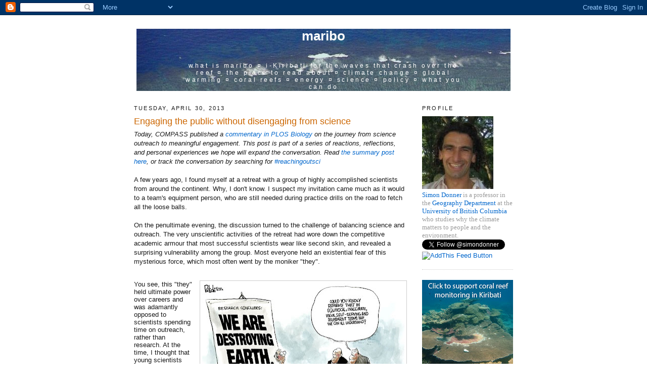

--- FILE ---
content_type: text/html; charset=UTF-8
request_url: https://simondonner.blogspot.com/2013/04/engaging-public-without-disengaging.html?utm_source=feedburner&utm_medium=feed&utm_campaign=Feed:+Maribo+(MARIBO)
body_size: 15730
content:
<!DOCTYPE html>
<html xmlns='http://www.w3.org/1999/xhtml' xmlns:b='http://www.google.com/2005/gml/b' xmlns:data='http://www.google.com/2005/gml/data' xmlns:expr='http://www.google.com/2005/gml/expr'>
<head>
<link href='https://www.blogger.com/static/v1/widgets/2944754296-widget_css_bundle.css' rel='stylesheet' type='text/css'/>
<meta content='text/html; charset=UTF-8' http-equiv='Content-Type'/>
<meta content='blogger' name='generator'/>
<link href='https://simondonner.blogspot.com/favicon.ico' rel='icon' type='image/x-icon'/>
<link href='http://simondonner.blogspot.com/2013/04/engaging-public-without-disengaging.html' rel='canonical'/>
<link rel="alternate" type="application/atom+xml" title="maribo - Atom" href="https://simondonner.blogspot.com/feeds/posts/default" />
<link rel="alternate" type="application/rss+xml" title="maribo - RSS" href="https://simondonner.blogspot.com/feeds/posts/default?alt=rss" />
<link rel="service.post" type="application/atom+xml" title="maribo - Atom" href="https://www.blogger.com/feeds/25163458/posts/default" />

<link rel="alternate" type="application/atom+xml" title="maribo - Atom" href="https://simondonner.blogspot.com/feeds/1879299074305028743/comments/default" />
<!--Can't find substitution for tag [blog.ieCssRetrofitLinks]-->
<link href='https://blogger.googleusercontent.com/img/b/R29vZ2xl/AVvXsEiO2hWZNnBmAx7ctl6O4yVr7XLs4vW_5hS50mNVgftZRJ_Fbo_qW38-8kwMq7lMFRVJsW6bshM8SL1P_vtemG6KZUQ-etBQGtIciQNMpjVP-5PyN6OvFywTBZDySsrXa0_d1y0L6g/s400/wearedestroyingearthvoteby08aug08o.jpg' rel='image_src'/>
<meta content='http://simondonner.blogspot.com/2013/04/engaging-public-without-disengaging.html' property='og:url'/>
<meta content='Engaging the public without disengaging from science' property='og:title'/>
<meta content='Today, COMPASS published a commentary in PLOS Biology   on the journey from science outreach to meaningful engagement. This post  is part of...' property='og:description'/>
<meta content='https://blogger.googleusercontent.com/img/b/R29vZ2xl/AVvXsEiO2hWZNnBmAx7ctl6O4yVr7XLs4vW_5hS50mNVgftZRJ_Fbo_qW38-8kwMq7lMFRVJsW6bshM8SL1P_vtemG6KZUQ-etBQGtIciQNMpjVP-5PyN6OvFywTBZDySsrXa0_d1y0L6g/w1200-h630-p-k-no-nu/wearedestroyingearthvoteby08aug08o.jpg' property='og:image'/>
<title>maribo: Engaging the public without disengaging from science</title>
<style id='page-skin-1' type='text/css'><!--
/*
-----------------------------------------------
Blogger Template Style
Name:     Minima
Designer: Douglas Bowman
URL:      www.stopdesign.com
Date:     26 Feb 2004
Updated by: Blogger Team
----------------------------------------------- */
/* Variable definitions
====================
<Variable name="bgcolor" description="Page Background Color"
type="color" default="#fff">
<Variable name="textcolor" description="Text Color"
type="color" default="#333">
<Variable name="linkcolor" description="Link Color"
type="color" default="#58a">
<Variable name="pagetitlecolor" description="Blog Title Color"
type="color" default="#666">
<Variable name="descriptioncolor" description="Blog Description Color"
type="color" default="#999">
<Variable name="titlecolor" description="Post Title Color"
type="color" default="#c60">
<Variable name="bordercolor" description="Border Color"
type="color" default="#ccc">
<Variable name="sidebarcolor" description="Sidebar Title Color"
type="color" default="#999">
<Variable name="sidebartextcolor" description="Sidebar Text Color"
type="color" default="#666">
<Variable name="visitedlinkcolor" description="Visited Link Color"
type="color" default="#999">
<Variable name="bodyfont" description="Text Font"
type="font" default="normal normal 100% Georgia, Serif">
<Variable name="headerfont" description="Sidebar Title Font"
type="font"
default="normal normal 78% 'Trebuchet MS',Trebuchet,Arial,Verdana,Sans-serif">
<Variable name="pagetitlefont" description="Blog Title Font"
type="font"
default="normal normal 200% Georgia, Serif">
<Variable name="descriptionfont" description="Blog Description Font"
type="font"
default="normal normal 78% 'Trebuchet MS', Trebuchet, Arial, Verdana, Sans-serif">
<Variable name="postfooterfont" description="Post Footer Font"
type="font"
default="normal normal 78% 'Trebuchet MS', Trebuchet, Arial, Verdana, Sans-serif">
*/
/* Use this with templates/template-twocol.html */
body {
background:#ffffff;
margin:0;
color:#191919;
font:x-small Georgia Serif;
font-size/* */:/**/small;
font-size: /**/small;
text-align: center;
}
a:link {
color:#0066CC;
text-decoration:none;
}
a:visited {
color:#ff80e4;
text-decoration:none;
}
a:hover {
color:#cc6600;
text-decoration:underline;
}
a img {
border-width:0;
}
/* Header
-----------------------------------------------
*/
#header-wrapper {
width:750px;
margin:0 auto 10px;
}
#header {
margin: 5px;
text-align: center;
color:#ffffff;
background: url(//photos1.blogger.com/blogger/5389/2623/1600/last5.1.jpg) no-repeat top left;
}
}
#header h1 {
margin:0px 0px 0;
padding-top: 0px;
padding-bottom: 40px;
padding-left: .25em;
padding-right: 0px;
line-height:1.2em;
text-transform:uppercase;
letter-spacing:.2em;
font: normal normal 264% Verdana, sans-serif;
}
#header a {
color:#ffffff;
text-decoration:none;
}
#header a:hover {
color:#ffffff;
}
#header .description {
margin: 0 30px 0px;
padding-top: 20px;
padding-bottom: 1px;
padding-left: 60px;
padding-right: 60px;
max-width:750px;
letter-spacing:.3em;
line-height: 2.0em;
font: normal normal 93% Verdana, sans-serif;
color: #ffffff;
}
/* Outer-Wrapper
----------------------------------------------- */
#outer-wrapper {
width: 750px;
margin:0 auto;
padding:10px;
text-align:left;
font: normal normal 99% Verdana, sans-serif;
}
#main-wrapper {
width: 540px;
float: left;
word-wrap: break-word; /* fix for long text breaking sidebar float in IE */
overflow: hidden;     /* fix for long non-text content breaking IE sidebar float */
}
#sidebar-wrapper {
width: 180px;
float: right;
word-wrap: break-word; /* fix for long text breaking sidebar float in IE */
overflow: hidden;      /* fix for long non-text content breaking IE sidebar float */
}
/* Headings
----------------------------------------------- */
h2 {
margin:1.5em 0 .75em;
font:normal normal 85% 'Trebuchet MS',Trebuchet,Arial,Verdana,Sans-serif;
line-height: 1.4em;
text-transform:uppercase;
letter-spacing:.2em;
color:#191919;
}
/* Posts
-----------------------------------------------
*/
h2.date-header {
margin:1.5em 0 .5em;
}
.post {
margin:.5em 0 1.5em;
border-bottom:1px dotted #cccccc;
padding-bottom:1.5em;
}
.post h3 {
margin:.25em 0 0;
padding:0 0 4px;
font-size:140%;
font-weight:normal;
line-height:1.4em;
color:#cc6600;
}
.post h3 a, .post h3 a:visited, .post h3 strong {
display:block;
text-decoration:none;
color:#cc6600;
font-weight:normal;
}
.post h3 strong, .post h3 a:hover {
color:#191919;
}
.post p {
margin:0 0 .75em;
line-height:1.4em;
}
.post-footer {
margin: .75em 0;
color:#191919;
text-transform:uppercase;
letter-spacing:.1em;
font: normal normal 86% 'Trebuchet MS', Trebuchet, Arial, Verdana, Sans-serif;
line-height: 1.4em;
}
.comment-link {
margin-left:.6em;
}
.post img {
padding:4px;
border:1px solid #cccccc;
}
.post blockquote {
margin:1em 20px;
}
.post blockquote p {
margin:.75em 0;
}
/* Comments
----------------------------------------------- */
#comments h4 {
margin:1em 0;
font-weight: bold;
line-height: 1.4em;
text-transform:uppercase;
letter-spacing:.2em;
color: #191919;
}
#comments-block {
margin:1em 0 1.5em;
line-height:1.6em;
}
#comments-block .comment-author {
margin:.5em 0;
}
#comments-block .comment-body {
margin:.25em 0 0;
}
#comments-block .comment-footer {
margin:-.25em 0 2em;
line-height: 1.3em;
text-transform:uppercase;
letter-spacing:.1em;
}
#comments-block .comment-body p {
margin:0 0 .75em;
}
.deleted-comment {
font-style:italic;
color:gray;
}
#blog-pager-newer-link {
float: left;
}
#blog-pager-older-link {
float: right;
}
#blog-pager {
text-align: center;
}
.feed-links {
clear: both;
line-height: 1.3em;
}
/* Sidebar Content
----------------------------------------------- */
.sidebar {
color: #999999;
line-height: 1.3em;
}
.sidebar ul {
list-style:none;
margin:0 0 0;
padding:0 0 0; font-family: trebuchet, sans-serif;
font-size: 13px;
}
.sidebar li {
margin:0;
padding:0 0 .25em 15px;
text-indent:-15px;
line-height:1.3em; font-family: trebuchet, sans-serif;
font-size: 13px;
}
.sidebar .widget, .main .widget {
border-bottom:1px dotted #cccccc;
margin:0 0 1.5em;
padding:0 0 1.5em;
}
.main .Blog {
border-bottom-width: 0; }
/* Profile
----------------------------------------------- */
.profile-img {
float: left;
margin: 0 5px 5px 0;
padding: 4px;
border: 1px solid #cccccc;
font-family: trebuchet, sans-serif;
font-size: 13px;
}
.profile-data {
margin:0;
text-transform:uppercase;
letter-spacing:.1em;
font-family: trebuchet, sans-serif;
font-size: 13px;
color: #191919;
font-weight: bold;
line-height: 1.3em;
}
.profile-datablock {
margin:.5em 0 .5em;
}
.profile-textblock {
margin: 0.5em 0;
line-height: 1.3em;
font-family: trebuchet, sans-serif;
font-size: 13px;
}
.profile-link {
font: normal normal 86% 'Trebuchet MS', Trebuchet, Arial, Verdana, Sans-serif;
text-transform: uppercase;
letter-spacing: .1em;
}
/* Footer
----------------------------------------------- */
#footer {
width:660px;
clear:both;
margin:0 auto;
padding-top:15px;
line-height: 1.1em;
text-transform:uppercase;
letter-spacing:.1em;
text-align: center;
}
/** Page structure tweaks for layout editor wireframe */
body#layout #header {
margin-left: 0px;
margin-right: 0px;
}
.blog-sidebar {
border-left: 3px;
}
--></style>
<script type='text/javascript'>
var gaJsHost = (("https:" == document.location.protocol) ? "https://ssl." : "http://www.");
document.write(unescape("%3Cscript src='" + gaJsHost + "google-analytics.com/ga.js' type='text/javascript'%3E%3C/script%3E"));
</script>
<script type='text/javascript'>
try {
var pageTracker = _gat._getTracker("UA-7292256-1");
pageTracker._trackPageview();
} catch(err) {}</script>
<style> #related-posts { float : left; width : 540px; margin-top:20px; margin-left : 5px; margin-bottom:20px; margin-bottom:10px; } #related-posts .widget { list-style-type : none; margin : 5px 0 5px 0; padding : 0; } #related-posts .widget h2, #related-posts h2 { font-size : 20px; font-weight : normal; margin : 5px 7px 0; padding : 0 0 5px; } #related-posts a { text-decoration : none; } #related-posts a:hover { text-decoration : none; } #related-posts ul { border : medium none; margin : 10px; padding : 0; } #related-posts ul li { display : block; background : url("https://blogger.googleusercontent.com/img/b/R29vZ2xl/AVvXsEi9tAhEqwsu7nQZLtFSxh8u9Fb4Ohr7iDEtET_aTJN03DZ1cEZBsQxhfen2i9LGEocylJ3t2fguiCkgelAioozkNxjlsFMUI9h9B4e194iY6F_AeiHpkNN7ZTmGQUPB01GHRhiB/") no-repeat 0 0; margin : 0; padding-top : 0; padding-right : 0; padding-bottom : 1px; padding-left : 21px; margin-bottom : 5px; line-height : 2em; border-bottom:1px dotted #cccccc; } </style>
<script src="//bsaves.com/scripts/Related_posts_hack.js" type="text/javascript"></script>
<link href='https://www.blogger.com/dyn-css/authorization.css?targetBlogID=25163458&amp;zx=590c89b0-9823-4d19-9be8-a53b283d2ce9' media='none' onload='if(media!=&#39;all&#39;)media=&#39;all&#39;' rel='stylesheet'/><noscript><link href='https://www.blogger.com/dyn-css/authorization.css?targetBlogID=25163458&amp;zx=590c89b0-9823-4d19-9be8-a53b283d2ce9' rel='stylesheet'/></noscript>
<meta name='google-adsense-platform-account' content='ca-host-pub-1556223355139109'/>
<meta name='google-adsense-platform-domain' content='blogspot.com'/>

</head>
<body>
<div class='navbar section' id='navbar'><div class='widget Navbar' data-version='1' id='Navbar1'><script type="text/javascript">
    function setAttributeOnload(object, attribute, val) {
      if(window.addEventListener) {
        window.addEventListener('load',
          function(){ object[attribute] = val; }, false);
      } else {
        window.attachEvent('onload', function(){ object[attribute] = val; });
      }
    }
  </script>
<div id="navbar-iframe-container"></div>
<script type="text/javascript" src="https://apis.google.com/js/platform.js"></script>
<script type="text/javascript">
      gapi.load("gapi.iframes:gapi.iframes.style.bubble", function() {
        if (gapi.iframes && gapi.iframes.getContext) {
          gapi.iframes.getContext().openChild({
              url: 'https://www.blogger.com/navbar/25163458?po\x3d1879299074305028743\x26origin\x3dhttps://simondonner.blogspot.com',
              where: document.getElementById("navbar-iframe-container"),
              id: "navbar-iframe"
          });
        }
      });
    </script><script type="text/javascript">
(function() {
var script = document.createElement('script');
script.type = 'text/javascript';
script.src = '//pagead2.googlesyndication.com/pagead/js/google_top_exp.js';
var head = document.getElementsByTagName('head')[0];
if (head) {
head.appendChild(script);
}})();
</script>
</div></div>
<div id='outer-wrapper'><div id='wrap2'>
<!-- skip links for text browsers -->
<span id='skiplinks' style='display:none;'>
<a href='#main'>skip to main </a> |
      <a href='#sidebar'>skip to sidebar</a>
</span>
<div id='header-wrapper'>
<div class='header section' id='header'><div class='widget Header' data-version='1' id='Header1'>
<div id='header-inner'>
<div class='titlewrapper'>
<h1 class='title'>
<a href='https://simondonner.blogspot.com/'>
maribo
</a>
</h1>
</div>
<div class='descriptionwrapper'>
<p class='description'><span>what is maribo    &#164;    i-Kiribati for the waves that crash over the reef    &#164;    the place to read about    &#164;    climate change    &#164;    global warming    &#164;    coral reefs    &#164;    energy    &#164;    science    &#164;   policy    &#164;    what you can do</span></p>
</div>
</div>
</div></div>
</div>
<div id='content-wrapper'>
<div id='main-wrapper'>
<div class='main section' id='main'><div class='widget Blog' data-version='1' id='Blog1'>
<div class='blog-posts hfeed'>
<!--Can't find substitution for tag [defaultAdStart]-->

        <div class="date-outer">
      
<h2 class='date-header'><span>Tuesday, April 30, 2013</span></h2>

        <div class="date-posts">
      
<div class='post-outer'>
<div class='post hentry uncustomized-post-template' id='post-1879299074305028743'>
<a name='1879299074305028743'></a>
<h3 class='post-title entry-title'>
<a href='https://simondonner.blogspot.com/2013/04/engaging-public-without-disengaging.html'>Engaging the public without disengaging from science</a>
</h3>
<div class='post-header-line-1'></div>
<div class='post-body entry-content'>
<p><i>Today, COMPASS published a <a href="http://bit.ly/COMPASSreachingoutsci">commentary in PLOS Biology</a> 
on the journey from science outreach to meaningful&nbsp;engagement. This post
 is part of a series of reactions, reflections, and personal experiences
 we hope will expand the conversation. Read <a href="http://bit.ly/COMPASSreachingoutsciblog">the&nbsp;summary post here</a>, or track the conversation by searching 
for&nbsp;<a href="https://twitter.com/search/realtime?q=reachingoutsci&amp;src=typd">#reachingoutsci</a> </i><br />
<br />
A few years ago, I found myself at a retreat with a group of highly accomplished scientists from around the continent. Why, I don't know. I suspect my invitation came much as it would to a team's equipment person, who are still needed during practice drills on the road to fetch all the loose balls.<br />
<br />
On the penultimate evening, the discussion turned to the challenge of balancing science and outreach. The very unscientific activities of the retreat had wore down the competitive academic armour that most successful scientists wear like second skin, and revealed a surprising vulnerability among the group. Most everyone held an existential fear of this mysterious force, which most often went by the moniker "they".<br />
<br />
<div class="separator" style="clear: both; text-align: center;">
<a href="https://blogger.googleusercontent.com/img/b/R29vZ2xl/AVvXsEiO2hWZNnBmAx7ctl6O4yVr7XLs4vW_5hS50mNVgftZRJ_Fbo_qW38-8kwMq7lMFRVJsW6bshM8SL1P_vtemG6KZUQ-etBQGtIciQNMpjVP-5PyN6OvFywTBZDySsrXa0_d1y0L6g/s1600/wearedestroyingearthvoteby08aug08o.jpg" imageanchor="1" style="clear: right; float: right; margin-bottom: 1em; margin-left: 1em;"><img border="0" height="285" src="https://blogger.googleusercontent.com/img/b/R29vZ2xl/AVvXsEiO2hWZNnBmAx7ctl6O4yVr7XLs4vW_5hS50mNVgftZRJ_Fbo_qW38-8kwMq7lMFRVJsW6bshM8SL1P_vtemG6KZUQ-etBQGtIciQNMpjVP-5PyN6OvFywTBZDySsrXa0_d1y0L6g/s400/wearedestroyingearthvoteby08aug08o.jpg" width="400" /></a></div>
You see, this "they" held ultimate power over careers and was adamantly opposed to scientists spending time on outreach, rather than research.  

At the time, I thought that young scientists starting out their careers should be afraid to do outreach because of judgement by people like those at the retreat. Yet here were some tenured faculty, people with, arguably, the safest jobs in the world, themselves feeling they did not have the freedom to do outreach. It was eye-opening.<br />
<br />
I delivered an eloquent speech about the psychological legacy of years spent jumping though hoops in the hierarchical academic world and how the greatest obstacles we must overcome in life are often internal. Either that or I channeled old-country centenarian grandmother and said "What the %$@* are all of you talking about?". It's been a few years, so I don't recall the exact wording.<br />
<b><br /></b>
<b>It <i>is</i> healthy for a scientist to be cautious about outreach. Really.</b><br />
<br />
Yet there&#8217;s a big misconception among young scientists that "the academy" frowns upon those who engage with the public. Speaking up is not the issue. What scientists really frown upon is simply people who don&#8217;t know their stuff. If you're consistently good at your job, you really can talk to the public without fear of serious recrimination by your peers.<br />
<br />
Those doing outreach might experience some backtalk, but so might those who get teaching buyouts from a grant, win external fellowships or publish in general science journals. Some of that is jealousy. The politics of academics are a lot like that of junior high, except it is a unique junior high for Type A adults who studied too hard in 
actual junior high to fully graduate past that stage of psychological development. I keed, I keed. Sort of.<br />
<br />
I think the key to managing the balance between science and outreach in the competitive research world is <i>to be a good scientist.</i>&nbsp; And, by this, I mean two different but related things, things that I wish I had been told years ago:<br />
<br />
1. Before even thinking about outreach, you have to <i>do your job and do it well</i>. That means publishing in top journals, being cited by others, the whole ball of statistically significant wax. Why should anyone outside of scientist listen to a scientist who is not <i>consistently</i> doing research that is respected by others in the field? And respected, does not mean loved. People respect research that is thorough and well-supported, even if they disagree with the findings.<br />
<br />
2. We're scientists, why not <i>be scientific about outreach. </i>Be systematic. Do research on the role of scientists in society. Evaluate different methods and assumptions. And when the time comes, be precise.<br />
<br />
<b>Be harsh - with yourself</b><br />
<b>&nbsp;</b> <br />
To be scientific about outreach, you need to be extremely harsh with yourself about <i>why</i> you are getting engaged beyond the scientific world. I cannot stress this enough, I did not think about this nearly enough before starting this blog.<br />
<br />
What values are motivating your engagement, and how are those values affecting the public statements you plan to make? It is perfectly acceptable to advocate. We are citizens, we have every right to express our views. However, if we are not clear with people about when you are making a scientific or "objective" judgement (i.e. our analysis shows climate change will lead to an increase in coral bleaching) versus a value judgement or a "should" statement&nbsp; (i.e. we "should" reduce greenhouse gas emissions), then we are only doing harm to the overall scientific enterprise.<br />
<br />
<div class="separator" style="clear: both; text-align: center;">
<a href="https://blogger.googleusercontent.com/img/b/R29vZ2xl/AVvXsEgrJUvLxSlfQDYeIa7Sq9vSClclnWsY7ArtU0bh87Yzf3Y9Mka1pAqPyaoDc2x1lZto9cQwcCoW_8aJzSaVUiv4YV6Kce6oACnOsYDTPe69Tui5KeYjFPFC87kZlBtsGVFHm6pyZg/s1600/GlobalWarmingCartoon_f96ff.JPG" imageanchor="1" style="clear: right; float: right; margin-bottom: 1em; margin-left: 1em;"><img border="0" height="276" src="https://blogger.googleusercontent.com/img/b/R29vZ2xl/AVvXsEgrJUvLxSlfQDYeIa7Sq9vSClclnWsY7ArtU0bh87Yzf3Y9Mka1pAqPyaoDc2x1lZto9cQwcCoW_8aJzSaVUiv4YV6Kce6oACnOsYDTPe69Tui5KeYjFPFC87kZlBtsGVFHm6pyZg/s400/GlobalWarmingCartoon_f96ff.JPG" width="400" /></a></div>
"Stealth" advocacy, as Roger Pielke Jr. discusses in The Honest Broker, can lead to the politicization of science. If the audience disagrees with my "should" statement, they may then question my objective statement or my results. They also may, quite reasonably, conclude that I am abusing the position of authority granted to me by the public as a consequence of my title and degree to advance my personal agenda. The perception of this dynamic is very much at play in climate change discourse, where a lot of scepticism of the science is rooted in a mistaken belief that the core of climate science has been politically compromised.<br />
<br />
This means it is critical to think very carefully about <i>who you are representing</i> when you deal with the public or policymakers, be it in a public seminar, a policy hearing or a blog post. Are you speaking on behalf of your specific new research? Your greater body of work? Your field? Or "science"? Always keep in mind that while you may think you are speaking on behalf of your own research, the audience may think you are speaking on behalf of "science". Sometimes highlighting an anomalous result, like a resilient coral reef that is an exception to the global rule, can end up misleading the public.<br />
<br />
Looking back, I'm glad that the scientists at the retreat were a bit reticent about outreach, even if I think the reasoning was wrong. If I've learned anything from my interactions with the folks at COMPASS 
and other science-public intermediaries, it is that we should be 
cautious about outreach just like we are cautious about research. We 
want to do both well, don't we? </p>
<div id='related-posts'>
<font face='Arial' size='3'><b>Related Posts : </b></font><font color='#FFFFFF'>
</font>
<script type='text/javascript'> removeRelatedDuplicates(); printRelatedLabels();
</script>
</div>
<div style='clear: both;'></div>
</div>
<div class='post-footer'>
<div><script type='text/javascript'>addthis_url='https://simondonner.blogspot.com/2013/04/engaging-public-without-disengaging.html'; addthis_title='Engaging the public without disengaging from science'; addthis_pub='sdonner111';</script><script src="//s7.addthis.com/js/addthis_widget.php?v=12" type="text/javascript"></script><a href='http://www.wikio.co.uk/sharethis?url=https://simondonner.blogspot.com/2013/04/engaging-public-without-disengaging.html&title=Engaging the public without disengaging from science' style='float:right' target='_blank'>
<img alt="http://www.wikio.co.uk" src="https://lh3.googleusercontent.com/blogger_img_proxy/AEn0k_tYPxL-xgDbPFpzRJAFAGW8xj1QwQNAsc0yzSRvN8XZT7C17SvUjnKvvHATjlglZbdyToBJlhQjSS_XvBcg3XHmcb1lqlz14aFFYRuZVbfahzf0ACeRMOXjwjsOBT8CBlm_rXzzywOS-mzry10Y7omCZkbMjP2LKvabk4v3dZPs=s0-d" style="border-style:none;padding:0.1em;">
</a></div>
<script type='text/javascript'>
tweetmeme_style = 'compact';
tweetmeme_url = 'https://simondonner.blogspot.com/2013/04/engaging-public-without-disengaging.html';
</script>
<script src="//tweetmeme.com/i/scripts/button.js" type="text/javascript"></script>
<p class='post-footer-line post-footer-line-1'>
<span class='post-author vcard'>
Posted by
<span class='fn'>Simon Donner</span>
</span>
<span class='post-timestamp'>
at
<a class='timestamp-link' href='https://simondonner.blogspot.com/2013/04/engaging-public-without-disengaging.html' rel='bookmark' title='permanent link'><abbr class='published' title='2013-04-30T18:25:00-04:00'>6:25 p.m.</abbr></a>
</span>
<span class='post-comment-link'>
</span>
<span class='post-backlinks post-comment-link'>
</span>
<span class='post-icons'>
<span class='item-action'>
<a href='https://www.blogger.com/email-post/25163458/1879299074305028743' title='Email Post'>
<span class='email-post-icon'>&#160;</span>
</a>
</span>
<span class='item-control blog-admin pid-2128395393'>
<a href='https://www.blogger.com/post-edit.g?blogID=25163458&postID=1879299074305028743&from=pencil' title='Edit Post'>
<img alt='' class='icon-action' height='18' src='https://resources.blogblog.com/img/icon18_edit_allbkg.gif' width='18'/>
</a>
</span>
</span>
</p>
<p class='post-footer-line post-footer-line-2'>
<span class='post-labels'>
</span>
</p>
<p class='post-footer-line post-footer-line-3'></p>
</div>
</div>
<div class='comments' id='comments'>
<a name='comments'></a>
<h4>3 comments:</h4>
<div id='Blog1_comments-block-wrapper'>
<dl class='' id='comments-block'>
<dt class='comment-author blogger-comment-icon' id='c8486602291061974593'>
<a name='c8486602291061974593'></a>
<a href='https://www.blogger.com/profile/09750606483281414928' rel='nofollow'>Deepsea Dawn</a>
said...
</dt>
<dd class='comment-body' id='Blog1_cmt-8486602291061974593'>
<p>
As Stephen Schneider said: &quot;Know thy audience. Know thy self. KNOW THY STUFF.&quot; Thanks for the great post Simon!
</p>
</dd>
<dd class='comment-footer'>
<span class='comment-timestamp'>
<a href='https://simondonner.blogspot.com/2013/04/engaging-public-without-disengaging.html?showComment=1367379890526#c8486602291061974593' title='comment permalink'>
11:44 p.m.
</a>
<span class='item-control blog-admin pid-2003080854'>
<a class='comment-delete' href='https://www.blogger.com/comment/delete/25163458/8486602291061974593' title='Delete Comment'>
<img src='https://resources.blogblog.com/img/icon_delete13.gif'/>
</a>
</span>
</span>
</dd>
<dt class='comment-author anon-comment-icon' id='c1875226330785094554'>
<a name='c1875226330785094554'></a>
Anonymous
said...
</dt>
<dd class='comment-body' id='Blog1_cmt-1875226330785094554'>
<p>
Thanks for sharing these thoughts with everyone Simon! We totally agree at COMPASS - communication isn&#39;t an add on, it&#39;s a core part of your job that takes practice, commitment and training - just like your science. I love the perspective you add about being harsh with yourself through this process. 
</p>
</dd>
<dd class='comment-footer'>
<span class='comment-timestamp'>
<a href='https://simondonner.blogspot.com/2013/04/engaging-public-without-disengaging.html?showComment=1367536124496#c1875226330785094554' title='comment permalink'>
7:08 p.m.
</a>
<span class='item-control blog-admin pid-202557628'>
<a class='comment-delete' href='https://www.blogger.com/comment/delete/25163458/1875226330785094554' title='Delete Comment'>
<img src='https://resources.blogblog.com/img/icon_delete13.gif'/>
</a>
</span>
</span>
</dd>
<dt class='comment-author anon-comment-icon' id='c3337416772960285568'>
<a name='c3337416772960285568'></a>
HM Galindo
said...
</dt>
<dd class='comment-body' id='Blog1_cmt-3337416772960285568'>
<p>
I absolutely agree that like any process of development, forays into science communication should involve self-reflection and critique! It is actually the same skills that make a great scientist (being curious, willing to take informed risks, tackling tough problems, thoughtfully analyzing outcomes) that also make a great science communicator. And just like in research, you are likely to make the biggest gains when you have a community that will support you (including via constructive feedback).
</p>
</dd>
<dd class='comment-footer'>
<span class='comment-timestamp'>
<a href='https://simondonner.blogspot.com/2013/04/engaging-public-without-disengaging.html?showComment=1367620448489#c3337416772960285568' title='comment permalink'>
6:34 p.m.
</a>
<span class='item-control blog-admin pid-455609128'>
<a class='comment-delete' href='https://www.blogger.com/comment/delete/25163458/3337416772960285568' title='Delete Comment'>
<img src='https://resources.blogblog.com/img/icon_delete13.gif'/>
</a>
</span>
</span>
</dd>
</dl>
</div>
<p class='comment-footer'>
<a href='https://www.blogger.com/comment/fullpage/post/25163458/1879299074305028743' onclick='javascript:window.open(this.href, "bloggerPopup", "toolbar=0,location=0,statusbar=1,menubar=0,scrollbars=yes,width=640,height=500"); return false;'>Post a Comment</a>
</p>
</div>
</div>

      </div></div>
    
<!--Can't find substitution for tag [adEnd]-->
</div>
<div class='blog-pager' id='blog-pager'>
<span id='blog-pager-newer-link'>
<a class='blog-pager-newer-link' href='https://simondonner.blogspot.com/2013/05/talking-about-climate-change-in-hot-and.html' id='Blog1_blog-pager-newer-link' title='Newer Post'>Newer Post</a>
</span>
<span id='blog-pager-older-link'>
<a class='blog-pager-older-link' href='https://simondonner.blogspot.com/2013/04/who-is-right-about-oil-sands-james.html' id='Blog1_blog-pager-older-link' title='Older Post'>Older Post</a>
</span>
<a class='home-link' href='https://simondonner.blogspot.com/'>Home</a>
</div>
<div class='clear'></div>
<div class='post-feeds'>
<div class='feed-links'>
Subscribe to:
<a class='feed-link' href='https://simondonner.blogspot.com/feeds/1879299074305028743/comments/default' target='_blank' type='application/atom+xml'>Post Comments (Atom)</a>
</div>
</div>
</div></div>
</div>
<div id='sidebar-wrapper'>
<div class='sidebar section' id='sidebar'><div class='widget Image' data-version='1' id='Image1'>
<h2>Profile</h2>
<div class='widget-content'>
<img alt='Profile' height='144' id='Image1_img' src='https://blogger.googleusercontent.com/img/b/R29vZ2xl/AVvXsEg_pcD0L-2ARED6Rrjk0pk29pddqxODecIIAPeZ_6YOS5XuQghB5xoMAgpjLubJ3Si_w-X2jfHSOnSGWdO28tsFCbGmD23OAEV504c2iQBd2GtjAfOP3oB07aBLyB23SAXBH1yDbA/s180/donner.jpg' width='141'/>
<br/>
<span class='caption'><strong></strong><span style="font-family:Trebuchet MS;"><span style="font-size:100%;"><span style="line-height: 1.2;"><a href="http://www.simondonner.com/">Simon Donner</a> is a professor in the <a href="http://www.geog.ubc.ca/">Geography Department</a> at the <a href="http://www.ubc.ca/">University of British Columbia</a> who studies why the climate matters to people and the environment. </span></span></span><a href="https://twitter.com/simondonner" class="twitter-follow-button" data-show-count="false">Follow @simondonner</a> <script src="//platform.twitter.com/widgets.js" type="text/javascript"></script>  <a href="http://www.addthis.com/feed.php?pub=sdonner111&amp;h1=http%3A%2F%2Ffeeds.feedburner.com%2FMaribo&amp;t1=" title="Subscribe using any feed reader!"><img alt="AddThis Feed Button" src="https://lh3.googleusercontent.com/blogger_img_proxy/AEn0k_tc-3XYt7MvPriuBrRq46Rq4cU6G724bcIsrDLfIuMtmgRiCVXbGwvnoy-TJN095if_CBbMMur6CUFbnv3KtbWtFi4P_OkxDw=s0-d" border="0" height="16" width="125"></a></span>
</div>
<div class='clear'></div>
</div><div class='widget Image' data-version='1' id='Image2'>
<div class='widget-content'>
<a href='http://startanevolution.ubc.ca/projects/the-simon-donner-fund-long-term-coral-monitoring-in-kiribati/'>
<img alt='' height='168' id='Image2_img' src='https://blogger.googleusercontent.com/img/b/R29vZ2xl/AVvXsEhzeJEwES_GRqkqyzPQUlfbocQBjjXqWUlpHGm5QyH3Hh9YJKh9KKDb9d7xQoq46fXvmUTIeZNZFPvAlYe_He-c9mb1BN7BIxBgTnfX4eG1u9HYwh2k8Nj2xycMwXVB9wPr6emOUA/s180/Kiribati+fund2.jpg' width='180'/>
</a>
<br/>
</div>
<div class='clear'></div>
</div><div class='widget HTML' data-version='1' id='HTML3'>
<div class='widget-content'>
<script charset="utf-8" src="//widgets.twimg.com/j/2/widget.js"></script>
<script>
new TWTR.Widget({
  version: 2,
  type: 'profile',
  rpp: 3,
  interval: 30000,
  width: 'auto',
  height: 300,
  theme: {
    shell: {
      background: '#333333',
      color: '#ffffff'
    },
    tweets: {
      background: '#000000',
      color: '#ffffff',
      links: '#4aed05'
    }
  },
  features: {
    scrollbar: true,
    loop: false,
    live: false,
    behavior: 'all'
  }
}).render().setUser('simondonner').start();
</script>
</div>
<div class='clear'></div>
</div><div class='widget LinkList' data-version='1' id='LinkList3'>
<h2>Popular posts</h2>
<div class='widget-content'>
<ul>
<li><a href='http://www.scientificamerican.com/slideshow.cfm?id=can-corals-survive-warming-ocean-temp'>Can corals survive a warming ocean? (Scientific American)</a></li>
<li><a href='http://www.themarknews.com/articles/8114-obstinate-harper-fuels-pipeline-opposition/#.URwUl7o-Yik'>Opposition to new pipelines</a></li>
<li><a href='http://simondonner.blogspot.com/2009/08/what-we-should-be-saying-about-climate.html'>Three themes of Maribo</a></li>
<li><a href='http://simondonner.blogspot.com/2009/06/coping-with-commitment-new-study-on.html'>Coping with commitment</a></li>
<li><a href='http://ensia.com/voices/consider-food-efficiency/'>Fueling the Future</a></li>
<li><a href='http://www.worldchanging.com/local/canada/archives/008502.html'>Gauging environmentalism (Worldchanging)</a></li>
<li><a href='http://www.worldchanging.com/local/canada/archives/006424.html'>Why to trust the IPCC</a></li>
<li><a href='http://simondonner.blogspot.com/2009/07/challenge-of-agreeing-on-degrees.html'>Agreeing on degrees</a></li>
<li><a href='http://simondonner.blogspot.com/2008/05/king-corn-and-food-crisis.html'>Corn and the food crisis</a></li>
<li><a href='http://simondonner.blogspot.com/2009/07/link-between-heat-waves-and-global.html'>Heat waves and global warming</a></li>
<li><a href='http://simondonner.blogspot.com/2009/03/george-will-and-lessons-we-can-learn.html'>Learning from history</a></li>
<li><a href='http://dotearth.blogs.nytimes.com/2007/12/04/to-my-great-great-grandchildren-hows-your-climate/'>Letter from the future</a></li>
<li><a href='http://simondonner.blogspot.com/2007/05/emissions-intensity-declining-for.html'>The emissions intensity facade</a></li>
</ul>
<div class='clear'></div>
</div>
</div><div class='widget LinkList' data-version='1' id='LinkList2'>
<h2>Other voices</h2>
<div class='widget-content'>
<ul>
<li><a href='http://bravenewclimate.com/'>Brave new climate</a></li>
<li><a href='http://scienceblogs.com/classm'>Class M</a></li>
<li><a href='http://www.cleanbreak.ca/'>Clean Break</a></li>
<li><a href='http://climatecrocks.com/'>Climate Crock of the week</a></li>
<li><a href='http://climatedialogue.blogspot.com/'>Climate Dialogue (UBC!)</a></li>
<li><a href='http://climateprogress.org/'>Climate Progress</a></li>
<li><a href='http://mind.ofdan.ca/'>Dan Moutal</a></li>
<li><a href='http://scienceblogs.com/deltoid/global_warming/'>Deltoid</a></li>
<li><a href='http://www.desmogblog.com/'>Desmogblog</a></li>
<li><a href='http://dotearth.blogs.nytimes.com/'>Dot Earth</a></li>
<li><a href='http://cleantechcollective.com/'>Energy Collective</a></li>
<li><a href='http://www.nicholas.duke.edu/thegreengrok/'>Green Grok</a></li>
<li><a href='http://greeninc.blogs.nytimes.com/'>Green Inc</a></li>
<li><a href='http://www.greenninja.org/'>Green Ninja</a></li>
<li><a href='http://blogs.discovermagazine.com/intersection/'>Intersection</a></li>
<li><a href='http://www.koomey.com/'>Jon Koomey</a></li>
<li><a href='http://moregrumbinescience.blogspot.com/'>More grumbine science</a></li>
<li><a href='http://tamino.wordpress.com/'>Open Mind</a></li>
<li><a href='http://ourchangingclimate.wordpress.com/'>Our Changing Climate</a></li>
<li><a href='http://planet3.org/'>Planet 3.0</a></li>
<li><a href='http://rabett.blogspot.com/'>Rabett Run</a></li>
<li><a href='http://www.realclimateeconomics.org/about.html'>Real Climate Economics</a></li>
<li><a href='http://www.realclimate.org/'>Realclimate</a></li>
<li><a href='http://www.thereeftank.com/blog/'>Reef Tank</a></li>
<li><a href='http://rs.resalliance.org/'>Resilience Science</a></li>
<li><a href='http://www.easterbrook.ca/steve/'>Serendipity</a></li>
<li><a href='http://www.skepticalscience.com/'>Skeptical Science</a></li>
<li><a href='http://alantownsend.net/'>State Factors</a></li>
<li><a href='http://stephenrees.wordpress.com/'>Stephen Rees</a></li>
<li><a href='http://scienceblogs.com/stoat'>Stoat</a></li>
<li><a href='http://thingsbreak.wordpress.com/'>The Way Things Break</a></li>
</ul>
<div class='clear'></div>
</div>
</div><div class='widget BlogArchive' data-version='1' id='BlogArchive1'>
<h2>Blog Archive</h2>
<div class='widget-content'>
<div id='ArchiveList'>
<div id='BlogArchive1_ArchiveList'>
<ul class='hierarchy'>
<li class='archivedate collapsed'>
<a class='toggle' href='javascript:void(0)'>
<span class='zippy'>

        &#9658;&#160;
      
</span>
</a>
<a class='post-count-link' href='https://simondonner.blogspot.com/2014/'>
2014
</a>
<span class='post-count' dir='ltr'>(1)</span>
<ul class='hierarchy'>
<li class='archivedate collapsed'>
<a class='toggle' href='javascript:void(0)'>
<span class='zippy'>

        &#9658;&#160;
      
</span>
</a>
<a class='post-count-link' href='https://simondonner.blogspot.com/2014/03/'>
March
</a>
<span class='post-count' dir='ltr'>(1)</span>
</li>
</ul>
</li>
</ul>
<ul class='hierarchy'>
<li class='archivedate expanded'>
<a class='toggle' href='javascript:void(0)'>
<span class='zippy toggle-open'>

        &#9660;&#160;
      
</span>
</a>
<a class='post-count-link' href='https://simondonner.blogspot.com/2013/'>
2013
</a>
<span class='post-count' dir='ltr'>(44)</span>
<ul class='hierarchy'>
<li class='archivedate collapsed'>
<a class='toggle' href='javascript:void(0)'>
<span class='zippy'>

        &#9658;&#160;
      
</span>
</a>
<a class='post-count-link' href='https://simondonner.blogspot.com/2013/12/'>
December
</a>
<span class='post-count' dir='ltr'>(1)</span>
</li>
</ul>
<ul class='hierarchy'>
<li class='archivedate collapsed'>
<a class='toggle' href='javascript:void(0)'>
<span class='zippy'>

        &#9658;&#160;
      
</span>
</a>
<a class='post-count-link' href='https://simondonner.blogspot.com/2013/11/'>
November
</a>
<span class='post-count' dir='ltr'>(1)</span>
</li>
</ul>
<ul class='hierarchy'>
<li class='archivedate collapsed'>
<a class='toggle' href='javascript:void(0)'>
<span class='zippy'>

        &#9658;&#160;
      
</span>
</a>
<a class='post-count-link' href='https://simondonner.blogspot.com/2013/10/'>
October
</a>
<span class='post-count' dir='ltr'>(5)</span>
</li>
</ul>
<ul class='hierarchy'>
<li class='archivedate collapsed'>
<a class='toggle' href='javascript:void(0)'>
<span class='zippy'>

        &#9658;&#160;
      
</span>
</a>
<a class='post-count-link' href='https://simondonner.blogspot.com/2013/09/'>
September
</a>
<span class='post-count' dir='ltr'>(7)</span>
</li>
</ul>
<ul class='hierarchy'>
<li class='archivedate collapsed'>
<a class='toggle' href='javascript:void(0)'>
<span class='zippy'>

        &#9658;&#160;
      
</span>
</a>
<a class='post-count-link' href='https://simondonner.blogspot.com/2013/08/'>
August
</a>
<span class='post-count' dir='ltr'>(3)</span>
</li>
</ul>
<ul class='hierarchy'>
<li class='archivedate collapsed'>
<a class='toggle' href='javascript:void(0)'>
<span class='zippy'>

        &#9658;&#160;
      
</span>
</a>
<a class='post-count-link' href='https://simondonner.blogspot.com/2013/07/'>
July
</a>
<span class='post-count' dir='ltr'>(3)</span>
</li>
</ul>
<ul class='hierarchy'>
<li class='archivedate collapsed'>
<a class='toggle' href='javascript:void(0)'>
<span class='zippy'>

        &#9658;&#160;
      
</span>
</a>
<a class='post-count-link' href='https://simondonner.blogspot.com/2013/06/'>
June
</a>
<span class='post-count' dir='ltr'>(5)</span>
</li>
</ul>
<ul class='hierarchy'>
<li class='archivedate collapsed'>
<a class='toggle' href='javascript:void(0)'>
<span class='zippy'>

        &#9658;&#160;
      
</span>
</a>
<a class='post-count-link' href='https://simondonner.blogspot.com/2013/05/'>
May
</a>
<span class='post-count' dir='ltr'>(3)</span>
</li>
</ul>
<ul class='hierarchy'>
<li class='archivedate expanded'>
<a class='toggle' href='javascript:void(0)'>
<span class='zippy toggle-open'>

        &#9660;&#160;
      
</span>
</a>
<a class='post-count-link' href='https://simondonner.blogspot.com/2013/04/'>
April
</a>
<span class='post-count' dir='ltr'>(5)</span>
<ul class='posts'>
<li><a href='https://simondonner.blogspot.com/2013/04/engaging-public-without-disengaging.html'>Engaging the public without disengaging from science</a></li>
<li><a href='https://simondonner.blogspot.com/2013/04/who-is-right-about-oil-sands-james.html'>Who is right about the oil sands: James Hansen, Jo...</a></li>
<li><a href='https://simondonner.blogspot.com/2013/04/how-not-to-report-about-climate-science.html'>How not to report about climate science</a></li>
<li><a href='https://simondonner.blogspot.com/2013/04/can-climate-science-live-up-to.html'>Can climate science live up to expectations?</a></li>
<li><a href='https://simondonner.blogspot.com/2013/04/the-vancouver-accord-reaching.html'>The Vancouver Accord: Reaching international agree...</a></li>
</ul>
</li>
</ul>
<ul class='hierarchy'>
<li class='archivedate collapsed'>
<a class='toggle' href='javascript:void(0)'>
<span class='zippy'>

        &#9658;&#160;
      
</span>
</a>
<a class='post-count-link' href='https://simondonner.blogspot.com/2013/03/'>
March
</a>
<span class='post-count' dir='ltr'>(5)</span>
</li>
</ul>
<ul class='hierarchy'>
<li class='archivedate collapsed'>
<a class='toggle' href='javascript:void(0)'>
<span class='zippy'>

        &#9658;&#160;
      
</span>
</a>
<a class='post-count-link' href='https://simondonner.blogspot.com/2013/02/'>
February
</a>
<span class='post-count' dir='ltr'>(1)</span>
</li>
</ul>
<ul class='hierarchy'>
<li class='archivedate collapsed'>
<a class='toggle' href='javascript:void(0)'>
<span class='zippy'>

        &#9658;&#160;
      
</span>
</a>
<a class='post-count-link' href='https://simondonner.blogspot.com/2013/01/'>
January
</a>
<span class='post-count' dir='ltr'>(5)</span>
</li>
</ul>
</li>
</ul>
<ul class='hierarchy'>
<li class='archivedate collapsed'>
<a class='toggle' href='javascript:void(0)'>
<span class='zippy'>

        &#9658;&#160;
      
</span>
</a>
<a class='post-count-link' href='https://simondonner.blogspot.com/2012/'>
2012
</a>
<span class='post-count' dir='ltr'>(46)</span>
<ul class='hierarchy'>
<li class='archivedate collapsed'>
<a class='toggle' href='javascript:void(0)'>
<span class='zippy'>

        &#9658;&#160;
      
</span>
</a>
<a class='post-count-link' href='https://simondonner.blogspot.com/2012/12/'>
December
</a>
<span class='post-count' dir='ltr'>(2)</span>
</li>
</ul>
<ul class='hierarchy'>
<li class='archivedate collapsed'>
<a class='toggle' href='javascript:void(0)'>
<span class='zippy'>

        &#9658;&#160;
      
</span>
</a>
<a class='post-count-link' href='https://simondonner.blogspot.com/2012/11/'>
November
</a>
<span class='post-count' dir='ltr'>(5)</span>
</li>
</ul>
<ul class='hierarchy'>
<li class='archivedate collapsed'>
<a class='toggle' href='javascript:void(0)'>
<span class='zippy'>

        &#9658;&#160;
      
</span>
</a>
<a class='post-count-link' href='https://simondonner.blogspot.com/2012/10/'>
October
</a>
<span class='post-count' dir='ltr'>(3)</span>
</li>
</ul>
<ul class='hierarchy'>
<li class='archivedate collapsed'>
<a class='toggle' href='javascript:void(0)'>
<span class='zippy'>

        &#9658;&#160;
      
</span>
</a>
<a class='post-count-link' href='https://simondonner.blogspot.com/2012/09/'>
September
</a>
<span class='post-count' dir='ltr'>(3)</span>
</li>
</ul>
<ul class='hierarchy'>
<li class='archivedate collapsed'>
<a class='toggle' href='javascript:void(0)'>
<span class='zippy'>

        &#9658;&#160;
      
</span>
</a>
<a class='post-count-link' href='https://simondonner.blogspot.com/2012/08/'>
August
</a>
<span class='post-count' dir='ltr'>(1)</span>
</li>
</ul>
<ul class='hierarchy'>
<li class='archivedate collapsed'>
<a class='toggle' href='javascript:void(0)'>
<span class='zippy'>

        &#9658;&#160;
      
</span>
</a>
<a class='post-count-link' href='https://simondonner.blogspot.com/2012/07/'>
July
</a>
<span class='post-count' dir='ltr'>(5)</span>
</li>
</ul>
<ul class='hierarchy'>
<li class='archivedate collapsed'>
<a class='toggle' href='javascript:void(0)'>
<span class='zippy'>

        &#9658;&#160;
      
</span>
</a>
<a class='post-count-link' href='https://simondonner.blogspot.com/2012/06/'>
June
</a>
<span class='post-count' dir='ltr'>(3)</span>
</li>
</ul>
<ul class='hierarchy'>
<li class='archivedate collapsed'>
<a class='toggle' href='javascript:void(0)'>
<span class='zippy'>

        &#9658;&#160;
      
</span>
</a>
<a class='post-count-link' href='https://simondonner.blogspot.com/2012/05/'>
May
</a>
<span class='post-count' dir='ltr'>(4)</span>
</li>
</ul>
<ul class='hierarchy'>
<li class='archivedate collapsed'>
<a class='toggle' href='javascript:void(0)'>
<span class='zippy'>

        &#9658;&#160;
      
</span>
</a>
<a class='post-count-link' href='https://simondonner.blogspot.com/2012/04/'>
April
</a>
<span class='post-count' dir='ltr'>(4)</span>
</li>
</ul>
<ul class='hierarchy'>
<li class='archivedate collapsed'>
<a class='toggle' href='javascript:void(0)'>
<span class='zippy'>

        &#9658;&#160;
      
</span>
</a>
<a class='post-count-link' href='https://simondonner.blogspot.com/2012/03/'>
March
</a>
<span class='post-count' dir='ltr'>(7)</span>
</li>
</ul>
<ul class='hierarchy'>
<li class='archivedate collapsed'>
<a class='toggle' href='javascript:void(0)'>
<span class='zippy'>

        &#9658;&#160;
      
</span>
</a>
<a class='post-count-link' href='https://simondonner.blogspot.com/2012/02/'>
February
</a>
<span class='post-count' dir='ltr'>(5)</span>
</li>
</ul>
<ul class='hierarchy'>
<li class='archivedate collapsed'>
<a class='toggle' href='javascript:void(0)'>
<span class='zippy'>

        &#9658;&#160;
      
</span>
</a>
<a class='post-count-link' href='https://simondonner.blogspot.com/2012/01/'>
January
</a>
<span class='post-count' dir='ltr'>(4)</span>
</li>
</ul>
</li>
</ul>
<ul class='hierarchy'>
<li class='archivedate collapsed'>
<a class='toggle' href='javascript:void(0)'>
<span class='zippy'>

        &#9658;&#160;
      
</span>
</a>
<a class='post-count-link' href='https://simondonner.blogspot.com/2011/'>
2011
</a>
<span class='post-count' dir='ltr'>(56)</span>
<ul class='hierarchy'>
<li class='archivedate collapsed'>
<a class='toggle' href='javascript:void(0)'>
<span class='zippy'>

        &#9658;&#160;
      
</span>
</a>
<a class='post-count-link' href='https://simondonner.blogspot.com/2011/12/'>
December
</a>
<span class='post-count' dir='ltr'>(3)</span>
</li>
</ul>
<ul class='hierarchy'>
<li class='archivedate collapsed'>
<a class='toggle' href='javascript:void(0)'>
<span class='zippy'>

        &#9658;&#160;
      
</span>
</a>
<a class='post-count-link' href='https://simondonner.blogspot.com/2011/11/'>
November
</a>
<span class='post-count' dir='ltr'>(8)</span>
</li>
</ul>
<ul class='hierarchy'>
<li class='archivedate collapsed'>
<a class='toggle' href='javascript:void(0)'>
<span class='zippy'>

        &#9658;&#160;
      
</span>
</a>
<a class='post-count-link' href='https://simondonner.blogspot.com/2011/10/'>
October
</a>
<span class='post-count' dir='ltr'>(4)</span>
</li>
</ul>
<ul class='hierarchy'>
<li class='archivedate collapsed'>
<a class='toggle' href='javascript:void(0)'>
<span class='zippy'>

        &#9658;&#160;
      
</span>
</a>
<a class='post-count-link' href='https://simondonner.blogspot.com/2011/09/'>
September
</a>
<span class='post-count' dir='ltr'>(5)</span>
</li>
</ul>
<ul class='hierarchy'>
<li class='archivedate collapsed'>
<a class='toggle' href='javascript:void(0)'>
<span class='zippy'>

        &#9658;&#160;
      
</span>
</a>
<a class='post-count-link' href='https://simondonner.blogspot.com/2011/08/'>
August
</a>
<span class='post-count' dir='ltr'>(7)</span>
</li>
</ul>
<ul class='hierarchy'>
<li class='archivedate collapsed'>
<a class='toggle' href='javascript:void(0)'>
<span class='zippy'>

        &#9658;&#160;
      
</span>
</a>
<a class='post-count-link' href='https://simondonner.blogspot.com/2011/07/'>
July
</a>
<span class='post-count' dir='ltr'>(6)</span>
</li>
</ul>
<ul class='hierarchy'>
<li class='archivedate collapsed'>
<a class='toggle' href='javascript:void(0)'>
<span class='zippy'>

        &#9658;&#160;
      
</span>
</a>
<a class='post-count-link' href='https://simondonner.blogspot.com/2011/06/'>
June
</a>
<span class='post-count' dir='ltr'>(2)</span>
</li>
</ul>
<ul class='hierarchy'>
<li class='archivedate collapsed'>
<a class='toggle' href='javascript:void(0)'>
<span class='zippy'>

        &#9658;&#160;
      
</span>
</a>
<a class='post-count-link' href='https://simondonner.blogspot.com/2011/05/'>
May
</a>
<span class='post-count' dir='ltr'>(1)</span>
</li>
</ul>
<ul class='hierarchy'>
<li class='archivedate collapsed'>
<a class='toggle' href='javascript:void(0)'>
<span class='zippy'>

        &#9658;&#160;
      
</span>
</a>
<a class='post-count-link' href='https://simondonner.blogspot.com/2011/04/'>
April
</a>
<span class='post-count' dir='ltr'>(5)</span>
</li>
</ul>
<ul class='hierarchy'>
<li class='archivedate collapsed'>
<a class='toggle' href='javascript:void(0)'>
<span class='zippy'>

        &#9658;&#160;
      
</span>
</a>
<a class='post-count-link' href='https://simondonner.blogspot.com/2011/03/'>
March
</a>
<span class='post-count' dir='ltr'>(11)</span>
</li>
</ul>
<ul class='hierarchy'>
<li class='archivedate collapsed'>
<a class='toggle' href='javascript:void(0)'>
<span class='zippy'>

        &#9658;&#160;
      
</span>
</a>
<a class='post-count-link' href='https://simondonner.blogspot.com/2011/02/'>
February
</a>
<span class='post-count' dir='ltr'>(2)</span>
</li>
</ul>
<ul class='hierarchy'>
<li class='archivedate collapsed'>
<a class='toggle' href='javascript:void(0)'>
<span class='zippy'>

        &#9658;&#160;
      
</span>
</a>
<a class='post-count-link' href='https://simondonner.blogspot.com/2011/01/'>
January
</a>
<span class='post-count' dir='ltr'>(2)</span>
</li>
</ul>
</li>
</ul>
<ul class='hierarchy'>
<li class='archivedate collapsed'>
<a class='toggle' href='javascript:void(0)'>
<span class='zippy'>

        &#9658;&#160;
      
</span>
</a>
<a class='post-count-link' href='https://simondonner.blogspot.com/2010/'>
2010
</a>
<span class='post-count' dir='ltr'>(44)</span>
<ul class='hierarchy'>
<li class='archivedate collapsed'>
<a class='toggle' href='javascript:void(0)'>
<span class='zippy'>

        &#9658;&#160;
      
</span>
</a>
<a class='post-count-link' href='https://simondonner.blogspot.com/2010/12/'>
December
</a>
<span class='post-count' dir='ltr'>(2)</span>
</li>
</ul>
<ul class='hierarchy'>
<li class='archivedate collapsed'>
<a class='toggle' href='javascript:void(0)'>
<span class='zippy'>

        &#9658;&#160;
      
</span>
</a>
<a class='post-count-link' href='https://simondonner.blogspot.com/2010/11/'>
November
</a>
<span class='post-count' dir='ltr'>(5)</span>
</li>
</ul>
<ul class='hierarchy'>
<li class='archivedate collapsed'>
<a class='toggle' href='javascript:void(0)'>
<span class='zippy'>

        &#9658;&#160;
      
</span>
</a>
<a class='post-count-link' href='https://simondonner.blogspot.com/2010/10/'>
October
</a>
<span class='post-count' dir='ltr'>(5)</span>
</li>
</ul>
<ul class='hierarchy'>
<li class='archivedate collapsed'>
<a class='toggle' href='javascript:void(0)'>
<span class='zippy'>

        &#9658;&#160;
      
</span>
</a>
<a class='post-count-link' href='https://simondonner.blogspot.com/2010/09/'>
September
</a>
<span class='post-count' dir='ltr'>(7)</span>
</li>
</ul>
<ul class='hierarchy'>
<li class='archivedate collapsed'>
<a class='toggle' href='javascript:void(0)'>
<span class='zippy'>

        &#9658;&#160;
      
</span>
</a>
<a class='post-count-link' href='https://simondonner.blogspot.com/2010/08/'>
August
</a>
<span class='post-count' dir='ltr'>(4)</span>
</li>
</ul>
<ul class='hierarchy'>
<li class='archivedate collapsed'>
<a class='toggle' href='javascript:void(0)'>
<span class='zippy'>

        &#9658;&#160;
      
</span>
</a>
<a class='post-count-link' href='https://simondonner.blogspot.com/2010/07/'>
July
</a>
<span class='post-count' dir='ltr'>(1)</span>
</li>
</ul>
<ul class='hierarchy'>
<li class='archivedate collapsed'>
<a class='toggle' href='javascript:void(0)'>
<span class='zippy'>

        &#9658;&#160;
      
</span>
</a>
<a class='post-count-link' href='https://simondonner.blogspot.com/2010/06/'>
June
</a>
<span class='post-count' dir='ltr'>(1)</span>
</li>
</ul>
<ul class='hierarchy'>
<li class='archivedate collapsed'>
<a class='toggle' href='javascript:void(0)'>
<span class='zippy'>

        &#9658;&#160;
      
</span>
</a>
<a class='post-count-link' href='https://simondonner.blogspot.com/2010/04/'>
April
</a>
<span class='post-count' dir='ltr'>(7)</span>
</li>
</ul>
<ul class='hierarchy'>
<li class='archivedate collapsed'>
<a class='toggle' href='javascript:void(0)'>
<span class='zippy'>

        &#9658;&#160;
      
</span>
</a>
<a class='post-count-link' href='https://simondonner.blogspot.com/2010/03/'>
March
</a>
<span class='post-count' dir='ltr'>(6)</span>
</li>
</ul>
<ul class='hierarchy'>
<li class='archivedate collapsed'>
<a class='toggle' href='javascript:void(0)'>
<span class='zippy'>

        &#9658;&#160;
      
</span>
</a>
<a class='post-count-link' href='https://simondonner.blogspot.com/2010/02/'>
February
</a>
<span class='post-count' dir='ltr'>(6)</span>
</li>
</ul>
</li>
</ul>
<ul class='hierarchy'>
<li class='archivedate collapsed'>
<a class='toggle' href='javascript:void(0)'>
<span class='zippy'>

        &#9658;&#160;
      
</span>
</a>
<a class='post-count-link' href='https://simondonner.blogspot.com/2009/'>
2009
</a>
<span class='post-count' dir='ltr'>(98)</span>
<ul class='hierarchy'>
<li class='archivedate collapsed'>
<a class='toggle' href='javascript:void(0)'>
<span class='zippy'>

        &#9658;&#160;
      
</span>
</a>
<a class='post-count-link' href='https://simondonner.blogspot.com/2009/12/'>
December
</a>
<span class='post-count' dir='ltr'>(7)</span>
</li>
</ul>
<ul class='hierarchy'>
<li class='archivedate collapsed'>
<a class='toggle' href='javascript:void(0)'>
<span class='zippy'>

        &#9658;&#160;
      
</span>
</a>
<a class='post-count-link' href='https://simondonner.blogspot.com/2009/11/'>
November
</a>
<span class='post-count' dir='ltr'>(12)</span>
</li>
</ul>
<ul class='hierarchy'>
<li class='archivedate collapsed'>
<a class='toggle' href='javascript:void(0)'>
<span class='zippy'>

        &#9658;&#160;
      
</span>
</a>
<a class='post-count-link' href='https://simondonner.blogspot.com/2009/10/'>
October
</a>
<span class='post-count' dir='ltr'>(10)</span>
</li>
</ul>
<ul class='hierarchy'>
<li class='archivedate collapsed'>
<a class='toggle' href='javascript:void(0)'>
<span class='zippy'>

        &#9658;&#160;
      
</span>
</a>
<a class='post-count-link' href='https://simondonner.blogspot.com/2009/09/'>
September
</a>
<span class='post-count' dir='ltr'>(14)</span>
</li>
</ul>
<ul class='hierarchy'>
<li class='archivedate collapsed'>
<a class='toggle' href='javascript:void(0)'>
<span class='zippy'>

        &#9658;&#160;
      
</span>
</a>
<a class='post-count-link' href='https://simondonner.blogspot.com/2009/08/'>
August
</a>
<span class='post-count' dir='ltr'>(8)</span>
</li>
</ul>
<ul class='hierarchy'>
<li class='archivedate collapsed'>
<a class='toggle' href='javascript:void(0)'>
<span class='zippy'>

        &#9658;&#160;
      
</span>
</a>
<a class='post-count-link' href='https://simondonner.blogspot.com/2009/07/'>
July
</a>
<span class='post-count' dir='ltr'>(9)</span>
</li>
</ul>
<ul class='hierarchy'>
<li class='archivedate collapsed'>
<a class='toggle' href='javascript:void(0)'>
<span class='zippy'>

        &#9658;&#160;
      
</span>
</a>
<a class='post-count-link' href='https://simondonner.blogspot.com/2009/06/'>
June
</a>
<span class='post-count' dir='ltr'>(3)</span>
</li>
</ul>
<ul class='hierarchy'>
<li class='archivedate collapsed'>
<a class='toggle' href='javascript:void(0)'>
<span class='zippy'>

        &#9658;&#160;
      
</span>
</a>
<a class='post-count-link' href='https://simondonner.blogspot.com/2009/04/'>
April
</a>
<span class='post-count' dir='ltr'>(4)</span>
</li>
</ul>
<ul class='hierarchy'>
<li class='archivedate collapsed'>
<a class='toggle' href='javascript:void(0)'>
<span class='zippy'>

        &#9658;&#160;
      
</span>
</a>
<a class='post-count-link' href='https://simondonner.blogspot.com/2009/03/'>
March
</a>
<span class='post-count' dir='ltr'>(14)</span>
</li>
</ul>
<ul class='hierarchy'>
<li class='archivedate collapsed'>
<a class='toggle' href='javascript:void(0)'>
<span class='zippy'>

        &#9658;&#160;
      
</span>
</a>
<a class='post-count-link' href='https://simondonner.blogspot.com/2009/02/'>
February
</a>
<span class='post-count' dir='ltr'>(5)</span>
</li>
</ul>
<ul class='hierarchy'>
<li class='archivedate collapsed'>
<a class='toggle' href='javascript:void(0)'>
<span class='zippy'>

        &#9658;&#160;
      
</span>
</a>
<a class='post-count-link' href='https://simondonner.blogspot.com/2009/01/'>
January
</a>
<span class='post-count' dir='ltr'>(12)</span>
</li>
</ul>
</li>
</ul>
<ul class='hierarchy'>
<li class='archivedate collapsed'>
<a class='toggle' href='javascript:void(0)'>
<span class='zippy'>

        &#9658;&#160;
      
</span>
</a>
<a class='post-count-link' href='https://simondonner.blogspot.com/2008/'>
2008
</a>
<span class='post-count' dir='ltr'>(112)</span>
<ul class='hierarchy'>
<li class='archivedate collapsed'>
<a class='toggle' href='javascript:void(0)'>
<span class='zippy'>

        &#9658;&#160;
      
</span>
</a>
<a class='post-count-link' href='https://simondonner.blogspot.com/2008/12/'>
December
</a>
<span class='post-count' dir='ltr'>(7)</span>
</li>
</ul>
<ul class='hierarchy'>
<li class='archivedate collapsed'>
<a class='toggle' href='javascript:void(0)'>
<span class='zippy'>

        &#9658;&#160;
      
</span>
</a>
<a class='post-count-link' href='https://simondonner.blogspot.com/2008/11/'>
November
</a>
<span class='post-count' dir='ltr'>(14)</span>
</li>
</ul>
<ul class='hierarchy'>
<li class='archivedate collapsed'>
<a class='toggle' href='javascript:void(0)'>
<span class='zippy'>

        &#9658;&#160;
      
</span>
</a>
<a class='post-count-link' href='https://simondonner.blogspot.com/2008/10/'>
October
</a>
<span class='post-count' dir='ltr'>(6)</span>
</li>
</ul>
<ul class='hierarchy'>
<li class='archivedate collapsed'>
<a class='toggle' href='javascript:void(0)'>
<span class='zippy'>

        &#9658;&#160;
      
</span>
</a>
<a class='post-count-link' href='https://simondonner.blogspot.com/2008/09/'>
September
</a>
<span class='post-count' dir='ltr'>(13)</span>
</li>
</ul>
<ul class='hierarchy'>
<li class='archivedate collapsed'>
<a class='toggle' href='javascript:void(0)'>
<span class='zippy'>

        &#9658;&#160;
      
</span>
</a>
<a class='post-count-link' href='https://simondonner.blogspot.com/2008/08/'>
August
</a>
<span class='post-count' dir='ltr'>(9)</span>
</li>
</ul>
<ul class='hierarchy'>
<li class='archivedate collapsed'>
<a class='toggle' href='javascript:void(0)'>
<span class='zippy'>

        &#9658;&#160;
      
</span>
</a>
<a class='post-count-link' href='https://simondonner.blogspot.com/2008/07/'>
July
</a>
<span class='post-count' dir='ltr'>(5)</span>
</li>
</ul>
<ul class='hierarchy'>
<li class='archivedate collapsed'>
<a class='toggle' href='javascript:void(0)'>
<span class='zippy'>

        &#9658;&#160;
      
</span>
</a>
<a class='post-count-link' href='https://simondonner.blogspot.com/2008/06/'>
June
</a>
<span class='post-count' dir='ltr'>(8)</span>
</li>
</ul>
<ul class='hierarchy'>
<li class='archivedate collapsed'>
<a class='toggle' href='javascript:void(0)'>
<span class='zippy'>

        &#9658;&#160;
      
</span>
</a>
<a class='post-count-link' href='https://simondonner.blogspot.com/2008/05/'>
May
</a>
<span class='post-count' dir='ltr'>(8)</span>
</li>
</ul>
<ul class='hierarchy'>
<li class='archivedate collapsed'>
<a class='toggle' href='javascript:void(0)'>
<span class='zippy'>

        &#9658;&#160;
      
</span>
</a>
<a class='post-count-link' href='https://simondonner.blogspot.com/2008/04/'>
April
</a>
<span class='post-count' dir='ltr'>(13)</span>
</li>
</ul>
<ul class='hierarchy'>
<li class='archivedate collapsed'>
<a class='toggle' href='javascript:void(0)'>
<span class='zippy'>

        &#9658;&#160;
      
</span>
</a>
<a class='post-count-link' href='https://simondonner.blogspot.com/2008/03/'>
March
</a>
<span class='post-count' dir='ltr'>(5)</span>
</li>
</ul>
<ul class='hierarchy'>
<li class='archivedate collapsed'>
<a class='toggle' href='javascript:void(0)'>
<span class='zippy'>

        &#9658;&#160;
      
</span>
</a>
<a class='post-count-link' href='https://simondonner.blogspot.com/2008/02/'>
February
</a>
<span class='post-count' dir='ltr'>(10)</span>
</li>
</ul>
<ul class='hierarchy'>
<li class='archivedate collapsed'>
<a class='toggle' href='javascript:void(0)'>
<span class='zippy'>

        &#9658;&#160;
      
</span>
</a>
<a class='post-count-link' href='https://simondonner.blogspot.com/2008/01/'>
January
</a>
<span class='post-count' dir='ltr'>(14)</span>
</li>
</ul>
</li>
</ul>
<ul class='hierarchy'>
<li class='archivedate collapsed'>
<a class='toggle' href='javascript:void(0)'>
<span class='zippy'>

        &#9658;&#160;
      
</span>
</a>
<a class='post-count-link' href='https://simondonner.blogspot.com/2007/'>
2007
</a>
<span class='post-count' dir='ltr'>(94)</span>
<ul class='hierarchy'>
<li class='archivedate collapsed'>
<a class='toggle' href='javascript:void(0)'>
<span class='zippy'>

        &#9658;&#160;
      
</span>
</a>
<a class='post-count-link' href='https://simondonner.blogspot.com/2007/12/'>
December
</a>
<span class='post-count' dir='ltr'>(8)</span>
</li>
</ul>
<ul class='hierarchy'>
<li class='archivedate collapsed'>
<a class='toggle' href='javascript:void(0)'>
<span class='zippy'>

        &#9658;&#160;
      
</span>
</a>
<a class='post-count-link' href='https://simondonner.blogspot.com/2007/10/'>
October
</a>
<span class='post-count' dir='ltr'>(3)</span>
</li>
</ul>
<ul class='hierarchy'>
<li class='archivedate collapsed'>
<a class='toggle' href='javascript:void(0)'>
<span class='zippy'>

        &#9658;&#160;
      
</span>
</a>
<a class='post-count-link' href='https://simondonner.blogspot.com/2007/09/'>
September
</a>
<span class='post-count' dir='ltr'>(14)</span>
</li>
</ul>
<ul class='hierarchy'>
<li class='archivedate collapsed'>
<a class='toggle' href='javascript:void(0)'>
<span class='zippy'>

        &#9658;&#160;
      
</span>
</a>
<a class='post-count-link' href='https://simondonner.blogspot.com/2007/08/'>
August
</a>
<span class='post-count' dir='ltr'>(8)</span>
</li>
</ul>
<ul class='hierarchy'>
<li class='archivedate collapsed'>
<a class='toggle' href='javascript:void(0)'>
<span class='zippy'>

        &#9658;&#160;
      
</span>
</a>
<a class='post-count-link' href='https://simondonner.blogspot.com/2007/07/'>
July
</a>
<span class='post-count' dir='ltr'>(12)</span>
</li>
</ul>
<ul class='hierarchy'>
<li class='archivedate collapsed'>
<a class='toggle' href='javascript:void(0)'>
<span class='zippy'>

        &#9658;&#160;
      
</span>
</a>
<a class='post-count-link' href='https://simondonner.blogspot.com/2007/06/'>
June
</a>
<span class='post-count' dir='ltr'>(10)</span>
</li>
</ul>
<ul class='hierarchy'>
<li class='archivedate collapsed'>
<a class='toggle' href='javascript:void(0)'>
<span class='zippy'>

        &#9658;&#160;
      
</span>
</a>
<a class='post-count-link' href='https://simondonner.blogspot.com/2007/05/'>
May
</a>
<span class='post-count' dir='ltr'>(9)</span>
</li>
</ul>
<ul class='hierarchy'>
<li class='archivedate collapsed'>
<a class='toggle' href='javascript:void(0)'>
<span class='zippy'>

        &#9658;&#160;
      
</span>
</a>
<a class='post-count-link' href='https://simondonner.blogspot.com/2007/04/'>
April
</a>
<span class='post-count' dir='ltr'>(11)</span>
</li>
</ul>
<ul class='hierarchy'>
<li class='archivedate collapsed'>
<a class='toggle' href='javascript:void(0)'>
<span class='zippy'>

        &#9658;&#160;
      
</span>
</a>
<a class='post-count-link' href='https://simondonner.blogspot.com/2007/03/'>
March
</a>
<span class='post-count' dir='ltr'>(15)</span>
</li>
</ul>
<ul class='hierarchy'>
<li class='archivedate collapsed'>
<a class='toggle' href='javascript:void(0)'>
<span class='zippy'>

        &#9658;&#160;
      
</span>
</a>
<a class='post-count-link' href='https://simondonner.blogspot.com/2007/02/'>
February
</a>
<span class='post-count' dir='ltr'>(2)</span>
</li>
</ul>
<ul class='hierarchy'>
<li class='archivedate collapsed'>
<a class='toggle' href='javascript:void(0)'>
<span class='zippy'>

        &#9658;&#160;
      
</span>
</a>
<a class='post-count-link' href='https://simondonner.blogspot.com/2007/01/'>
January
</a>
<span class='post-count' dir='ltr'>(2)</span>
</li>
</ul>
</li>
</ul>
<ul class='hierarchy'>
<li class='archivedate collapsed'>
<a class='toggle' href='javascript:void(0)'>
<span class='zippy'>

        &#9658;&#160;
      
</span>
</a>
<a class='post-count-link' href='https://simondonner.blogspot.com/2006/'>
2006
</a>
<span class='post-count' dir='ltr'>(140)</span>
<ul class='hierarchy'>
<li class='archivedate collapsed'>
<a class='toggle' href='javascript:void(0)'>
<span class='zippy'>

        &#9658;&#160;
      
</span>
</a>
<a class='post-count-link' href='https://simondonner.blogspot.com/2006/12/'>
December
</a>
<span class='post-count' dir='ltr'>(10)</span>
</li>
</ul>
<ul class='hierarchy'>
<li class='archivedate collapsed'>
<a class='toggle' href='javascript:void(0)'>
<span class='zippy'>

        &#9658;&#160;
      
</span>
</a>
<a class='post-count-link' href='https://simondonner.blogspot.com/2006/11/'>
November
</a>
<span class='post-count' dir='ltr'>(15)</span>
</li>
</ul>
<ul class='hierarchy'>
<li class='archivedate collapsed'>
<a class='toggle' href='javascript:void(0)'>
<span class='zippy'>

        &#9658;&#160;
      
</span>
</a>
<a class='post-count-link' href='https://simondonner.blogspot.com/2006/10/'>
October
</a>
<span class='post-count' dir='ltr'>(20)</span>
</li>
</ul>
<ul class='hierarchy'>
<li class='archivedate collapsed'>
<a class='toggle' href='javascript:void(0)'>
<span class='zippy'>

        &#9658;&#160;
      
</span>
</a>
<a class='post-count-link' href='https://simondonner.blogspot.com/2006/09/'>
September
</a>
<span class='post-count' dir='ltr'>(18)</span>
</li>
</ul>
<ul class='hierarchy'>
<li class='archivedate collapsed'>
<a class='toggle' href='javascript:void(0)'>
<span class='zippy'>

        &#9658;&#160;
      
</span>
</a>
<a class='post-count-link' href='https://simondonner.blogspot.com/2006/08/'>
August
</a>
<span class='post-count' dir='ltr'>(15)</span>
</li>
</ul>
<ul class='hierarchy'>
<li class='archivedate collapsed'>
<a class='toggle' href='javascript:void(0)'>
<span class='zippy'>

        &#9658;&#160;
      
</span>
</a>
<a class='post-count-link' href='https://simondonner.blogspot.com/2006/07/'>
July
</a>
<span class='post-count' dir='ltr'>(13)</span>
</li>
</ul>
<ul class='hierarchy'>
<li class='archivedate collapsed'>
<a class='toggle' href='javascript:void(0)'>
<span class='zippy'>

        &#9658;&#160;
      
</span>
</a>
<a class='post-count-link' href='https://simondonner.blogspot.com/2006/06/'>
June
</a>
<span class='post-count' dir='ltr'>(11)</span>
</li>
</ul>
<ul class='hierarchy'>
<li class='archivedate collapsed'>
<a class='toggle' href='javascript:void(0)'>
<span class='zippy'>

        &#9658;&#160;
      
</span>
</a>
<a class='post-count-link' href='https://simondonner.blogspot.com/2006/05/'>
May
</a>
<span class='post-count' dir='ltr'>(26)</span>
</li>
</ul>
<ul class='hierarchy'>
<li class='archivedate collapsed'>
<a class='toggle' href='javascript:void(0)'>
<span class='zippy'>

        &#9658;&#160;
      
</span>
</a>
<a class='post-count-link' href='https://simondonner.blogspot.com/2006/04/'>
April
</a>
<span class='post-count' dir='ltr'>(11)</span>
</li>
</ul>
<ul class='hierarchy'>
<li class='archivedate collapsed'>
<a class='toggle' href='javascript:void(0)'>
<span class='zippy'>

        &#9658;&#160;
      
</span>
</a>
<a class='post-count-link' href='https://simondonner.blogspot.com/2006/03/'>
March
</a>
<span class='post-count' dir='ltr'>(1)</span>
</li>
</ul>
</li>
</ul>
</div>
</div>
<div class='clear'></div>
</div>
</div></div>
</div>
<!-- spacer for skins that want sidebar and main to be the same height-->
<div class='clear'>&#160;</div>
</div>
<!-- end content-wrapper -->
<div id='footer-wrapper'>
<div class='footer section' id='footer'><div class='widget HTML' data-version='1' id='HTML1'>
<div class='widget-content'>
<!-- Site Meter XHTML Strict 1.0 -->
<script src="//s31.sitemeter.com/js/counter.js?site=s31yokwe" type="text/javascript">
</script><!-- Copyright (c)2006 Site Meter -->
<a href="http://www.ultralinking.com"> </a>
<script charset="utf-8" http://feeds.feedburner.com/~s/maribo?i=" + data:post.url" expr:src="" type="text/javascript"></script><a href="http://natureblognetwork.com/"><img border="0" alt="Nature Blog Network" src="https://lh3.googleusercontent.com/blogger_img_proxy/AEn0k_t5i4WPKcDFtDHKAT25J39FRxIz4Ndpon_2Ddmhycfmyu7p_mhAHsy8kKBU7hkeIkAp3yCqnFMYonJK7wCXuNvZtpwZ8hObik5Q4UXnwSfbwjt3eVbR=s0-d"></a>
</div>
<div class='clear'></div>
</div></div>
</div>
</div></div>
<!-- end outer-wrapper -->

<script type="text/javascript" src="https://www.blogger.com/static/v1/widgets/719476776-widgets.js"></script>
<script type='text/javascript'>
window['__wavt'] = 'AOuZoY6_4FVNraHjjTc6oK-j7fpS-zp2hg:1769191466341';_WidgetManager._Init('//www.blogger.com/rearrange?blogID\x3d25163458','//simondonner.blogspot.com/2013/04/engaging-public-without-disengaging.html','25163458');
_WidgetManager._SetDataContext([{'name': 'blog', 'data': {'blogId': '25163458', 'title': 'maribo', 'url': 'https://simondonner.blogspot.com/2013/04/engaging-public-without-disengaging.html', 'canonicalUrl': 'http://simondonner.blogspot.com/2013/04/engaging-public-without-disengaging.html', 'homepageUrl': 'https://simondonner.blogspot.com/', 'searchUrl': 'https://simondonner.blogspot.com/search', 'canonicalHomepageUrl': 'http://simondonner.blogspot.com/', 'blogspotFaviconUrl': 'https://simondonner.blogspot.com/favicon.ico', 'bloggerUrl': 'https://www.blogger.com', 'hasCustomDomain': false, 'httpsEnabled': true, 'enabledCommentProfileImages': false, 'gPlusViewType': 'FILTERED_POSTMOD', 'adultContent': false, 'analyticsAccountNumber': '', 'encoding': 'UTF-8', 'locale': 'en-CA', 'localeUnderscoreDelimited': 'en_gb', 'languageDirection': 'ltr', 'isPrivate': false, 'isMobile': false, 'isMobileRequest': false, 'mobileClass': '', 'isPrivateBlog': false, 'isDynamicViewsAvailable': true, 'feedLinks': '\x3clink rel\x3d\x22alternate\x22 type\x3d\x22application/atom+xml\x22 title\x3d\x22maribo - Atom\x22 href\x3d\x22https://simondonner.blogspot.com/feeds/posts/default\x22 /\x3e\n\x3clink rel\x3d\x22alternate\x22 type\x3d\x22application/rss+xml\x22 title\x3d\x22maribo - RSS\x22 href\x3d\x22https://simondonner.blogspot.com/feeds/posts/default?alt\x3drss\x22 /\x3e\n\x3clink rel\x3d\x22service.post\x22 type\x3d\x22application/atom+xml\x22 title\x3d\x22maribo - Atom\x22 href\x3d\x22https://www.blogger.com/feeds/25163458/posts/default\x22 /\x3e\n\n\x3clink rel\x3d\x22alternate\x22 type\x3d\x22application/atom+xml\x22 title\x3d\x22maribo - Atom\x22 href\x3d\x22https://simondonner.blogspot.com/feeds/1879299074305028743/comments/default\x22 /\x3e\n', 'meTag': '', 'adsenseHostId': 'ca-host-pub-1556223355139109', 'adsenseHasAds': false, 'adsenseAutoAds': false, 'boqCommentIframeForm': true, 'loginRedirectParam': '', 'view': '', 'dynamicViewsCommentsSrc': '//www.blogblog.com/dynamicviews/4224c15c4e7c9321/js/comments.js', 'dynamicViewsScriptSrc': '//www.blogblog.com/dynamicviews/00d9e3c56f0dbcee', 'plusOneApiSrc': 'https://apis.google.com/js/platform.js', 'disableGComments': true, 'interstitialAccepted': false, 'sharing': {'platforms': [{'name': 'Get link', 'key': 'link', 'shareMessage': 'Get link', 'target': ''}, {'name': 'Facebook', 'key': 'facebook', 'shareMessage': 'Share to Facebook', 'target': 'facebook'}, {'name': 'BlogThis!', 'key': 'blogThis', 'shareMessage': 'BlogThis!', 'target': 'blog'}, {'name': 'X', 'key': 'twitter', 'shareMessage': 'Share to X', 'target': 'twitter'}, {'name': 'Pinterest', 'key': 'pinterest', 'shareMessage': 'Share to Pinterest', 'target': 'pinterest'}, {'name': 'Email', 'key': 'email', 'shareMessage': 'Email', 'target': 'email'}], 'disableGooglePlus': true, 'googlePlusShareButtonWidth': 0, 'googlePlusBootstrap': '\x3cscript type\x3d\x22text/javascript\x22\x3ewindow.___gcfg \x3d {\x27lang\x27: \x27en-GB\x27};\x3c/script\x3e'}, 'hasCustomJumpLinkMessage': false, 'jumpLinkMessage': 'Read more', 'pageType': 'item', 'postId': '1879299074305028743', 'postImageThumbnailUrl': 'https://blogger.googleusercontent.com/img/b/R29vZ2xl/AVvXsEiO2hWZNnBmAx7ctl6O4yVr7XLs4vW_5hS50mNVgftZRJ_Fbo_qW38-8kwMq7lMFRVJsW6bshM8SL1P_vtemG6KZUQ-etBQGtIciQNMpjVP-5PyN6OvFywTBZDySsrXa0_d1y0L6g/s72-c/wearedestroyingearthvoteby08aug08o.jpg', 'postImageUrl': 'https://blogger.googleusercontent.com/img/b/R29vZ2xl/AVvXsEiO2hWZNnBmAx7ctl6O4yVr7XLs4vW_5hS50mNVgftZRJ_Fbo_qW38-8kwMq7lMFRVJsW6bshM8SL1P_vtemG6KZUQ-etBQGtIciQNMpjVP-5PyN6OvFywTBZDySsrXa0_d1y0L6g/s400/wearedestroyingearthvoteby08aug08o.jpg', 'pageName': 'Engaging the public without disengaging from science', 'pageTitle': 'maribo: Engaging the public without disengaging from science'}}, {'name': 'features', 'data': {}}, {'name': 'messages', 'data': {'edit': 'Edit', 'linkCopiedToClipboard': 'Link copied to clipboard!', 'ok': 'Ok', 'postLink': 'Post Link'}}, {'name': 'template', 'data': {'name': 'custom', 'localizedName': 'Custom', 'isResponsive': false, 'isAlternateRendering': false, 'isCustom': true}}, {'name': 'view', 'data': {'classic': {'name': 'classic', 'url': '?view\x3dclassic'}, 'flipcard': {'name': 'flipcard', 'url': '?view\x3dflipcard'}, 'magazine': {'name': 'magazine', 'url': '?view\x3dmagazine'}, 'mosaic': {'name': 'mosaic', 'url': '?view\x3dmosaic'}, 'sidebar': {'name': 'sidebar', 'url': '?view\x3dsidebar'}, 'snapshot': {'name': 'snapshot', 'url': '?view\x3dsnapshot'}, 'timeslide': {'name': 'timeslide', 'url': '?view\x3dtimeslide'}, 'isMobile': false, 'title': 'Engaging the public without disengaging from science', 'description': 'Today, COMPASS published a commentary in PLOS Biology   on the journey from science outreach to meaningful\xa0engagement. This post  is part of...', 'featuredImage': 'https://blogger.googleusercontent.com/img/b/R29vZ2xl/AVvXsEiO2hWZNnBmAx7ctl6O4yVr7XLs4vW_5hS50mNVgftZRJ_Fbo_qW38-8kwMq7lMFRVJsW6bshM8SL1P_vtemG6KZUQ-etBQGtIciQNMpjVP-5PyN6OvFywTBZDySsrXa0_d1y0L6g/s400/wearedestroyingearthvoteby08aug08o.jpg', 'url': 'https://simondonner.blogspot.com/2013/04/engaging-public-without-disengaging.html', 'type': 'item', 'isSingleItem': true, 'isMultipleItems': false, 'isError': false, 'isPage': false, 'isPost': true, 'isHomepage': false, 'isArchive': false, 'isLabelSearch': false, 'postId': 1879299074305028743}}]);
_WidgetManager._RegisterWidget('_NavbarView', new _WidgetInfo('Navbar1', 'navbar', document.getElementById('Navbar1'), {}, 'displayModeFull'));
_WidgetManager._RegisterWidget('_HeaderView', new _WidgetInfo('Header1', 'header', document.getElementById('Header1'), {}, 'displayModeFull'));
_WidgetManager._RegisterWidget('_BlogView', new _WidgetInfo('Blog1', 'main', document.getElementById('Blog1'), {'cmtInteractionsEnabled': false, 'lightboxEnabled': true, 'lightboxModuleUrl': 'https://www.blogger.com/static/v1/jsbin/3314219954-lbx.js', 'lightboxCssUrl': 'https://www.blogger.com/static/v1/v-css/828616780-lightbox_bundle.css'}, 'displayModeFull'));
_WidgetManager._RegisterWidget('_ImageView', new _WidgetInfo('Image1', 'sidebar', document.getElementById('Image1'), {'resize': false}, 'displayModeFull'));
_WidgetManager._RegisterWidget('_ImageView', new _WidgetInfo('Image2', 'sidebar', document.getElementById('Image2'), {'resize': false}, 'displayModeFull'));
_WidgetManager._RegisterWidget('_HTMLView', new _WidgetInfo('HTML3', 'sidebar', document.getElementById('HTML3'), {}, 'displayModeFull'));
_WidgetManager._RegisterWidget('_LinkListView', new _WidgetInfo('LinkList3', 'sidebar', document.getElementById('LinkList3'), {}, 'displayModeFull'));
_WidgetManager._RegisterWidget('_LinkListView', new _WidgetInfo('LinkList2', 'sidebar', document.getElementById('LinkList2'), {}, 'displayModeFull'));
_WidgetManager._RegisterWidget('_BlogArchiveView', new _WidgetInfo('BlogArchive1', 'sidebar', document.getElementById('BlogArchive1'), {'languageDirection': 'ltr', 'loadingMessage': 'Loading\x26hellip;'}, 'displayModeFull'));
_WidgetManager._RegisterWidget('_HTMLView', new _WidgetInfo('HTML1', 'footer', document.getElementById('HTML1'), {}, 'displayModeFull'));
</script>
</body>
</html>